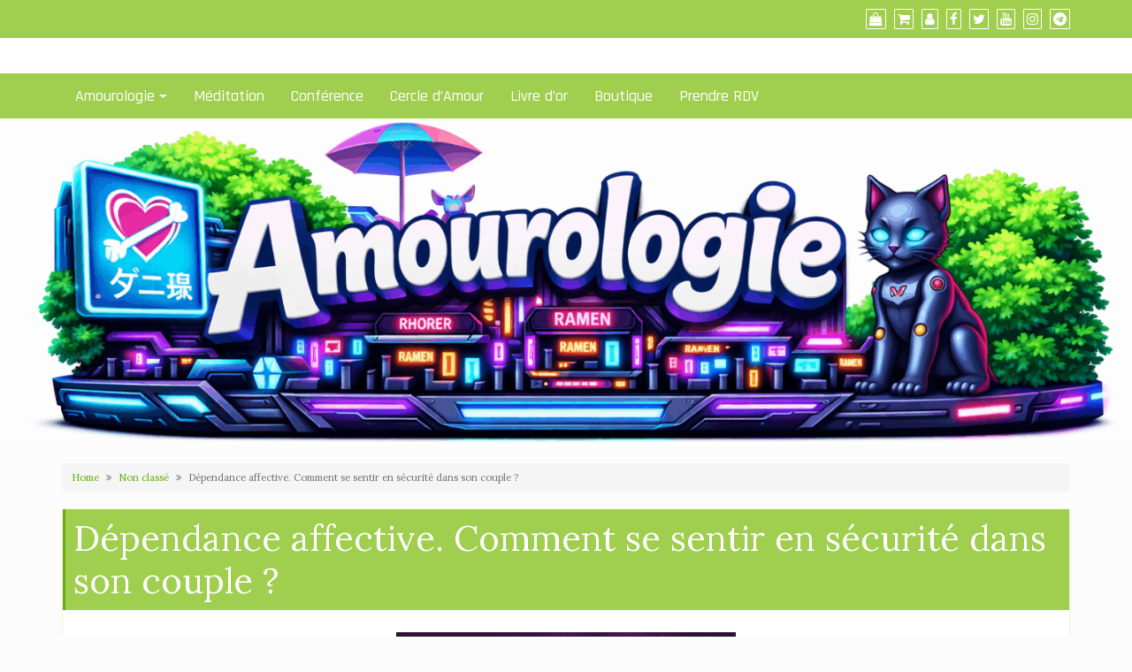

--- FILE ---
content_type: text/css
request_url: https://amourologie.com/wp-content/plugins/quotes-collection/blocks/quotes/style.css?ver=1717595448
body_size: 210
content:
/**
 * The following styles get applied both on the front of your site and in the editor.
 */

.wp-block-quotes-collection-quotes {
}

.wp-block-quotes-collection-quotes blockquote.quotescollection-quote {
	margin: 2.4em 0;
	padding: 1.6em;
	border-radius: 3px;
	text-align: inherit;
}
.wp-block-quotes-collection-quotes blockquote.quotescollection-quote p {
	margin: 0 0 1.4em 0;
	text-align: inherit;
	background-color: inherit;
	color: inherit;
}

.wp-block-quotes-collection-quotes blockquote.quotescollection-quote p:last-child {
	margin: 0;
}

.wp-block-quotes-collection-quotes blockquote.quotescollection-quote .attribution {
	margin: 1.4em 0 0 0;
	padding: 0;
	background-color: inherit;
	color: inherit;
}

.wp-block-quotes-collection-quotes blockquote.quotescollection-quote .attribution cite {
	display: inline;
	text-align: inherit;
	background-color: inherit;
	color: inherit;
}

.wp-block-quotes-collection-quotes blockquote.quotescollection-quote .attribution cite::before {
	content: none;
}


--- FILE ---
content_type: application/javascript
request_url: https://amourologie.com/wp-content/plugins/quotes-collection/js/quotes-collection.js?ver=2.5.2
body_size: 1004
content:
var quotescollectionInstances = [];

function quotescollectionRefresh(args) {
	if(args.ajaxRefresh && !args.autoRefresh)
		jQuery("#"+args.instanceID+" .nav-next").html(quotescollectionAjax.loading);
	jQuery.ajax({
		type: "POST",
		url: quotescollectionAjax.ajaxUrl,
		data: "action=quotescollection&_ajax_nonce="+quotescollectionAjax.nonce+"&current="+args.currQuoteID+"&char_limit="+args.charLimit+"&tags="+args.tags+"&orderby="+args.orderBy,
		success: function(response) {
			if(response == '-1' || !response) {
				if(args.ajaxRefresh && args.autoRefresh)
					quotescollectionTimer(args);
				else if(args.ajaxRefresh && !args.autoRefresh)
					jQuery("#"+args.instanceID+" .nav-next").html('<a class=\"next-quote-link\" style=\"cursor:pointer;\" onclick=\"quotescollectionRefreshInstance(\''+args.instanceID+'\')\">'+quotescollectionAjax.nextQuote+'</a>');
			}
			else {
				if(args.dynamicFetch) {
					args.dynamicFetch = 0;
				}
				args.currQuoteID = response.quote_id;
				quotescollectionInstances[args.instanceID] = args;
				display = quotescollectionDisplayFormat(response, args);
				jQuery("#"+args.instanceID).hide();
				jQuery("#"+args.instanceID).html(display, args);
				jQuery("#"+args.instanceID).fadeIn('slow');
				if(args.ajaxRefresh && args.autoRefresh)
					quotescollectionTimer(args);
			}
		},
		error: function(xhr, textStatus, errorThrown) {
			console.log(textStatus+' '+xhr.status+': '+errorThrown);
			if(args.ajaxRefresh && !args.autoRefresh) {
				jQuery("#"+args.instanceID+" .nav-next").html('<a class=\"next-quote-link\" style=\"cursor:pointer;\" onclick=\"quotescollectionRefreshInstance(\''+args.instanceID+'\')\">'+quotescollectionAjax.nextQuote+';</a>');
			}
		}
	});

}

function quotescollectionDisplayFormat(quoteData, args) {
	var display = "";
	var attribution = "";

	display += '<p>' + quoteData.quote + '</p>';
	if( args.showAuthor && quoteData.author && quoteData.author != 'null' ) {
		attribution = '<cite class=\"author\">' + quoteData.author + '</cite>';
	}
	if( args.showSource && quoteData.source && quoteData.source != 'null' ) {
		if(attribution) attribution += ', ';
		attribution += '<cite class=\"source title\">' + quoteData.source + '</cite>';
	}
	if(attribution) {
		display += quotescollectionHtmlDecode(args.beforeAttribution) + attribution + quotescollectionHtmlDecode(args.afterAttribution);
	}
	display = quotescollectionHtmlDecode(args.before) + display + quotescollectionHtmlDecode(args.after);
	if(args.ajaxRefresh && !args.autoRefresh)
		display += '<div class=\"navigation\"><div class=\"nav-next\"><a class=\"next-quote-link\" style=\"cursor:pointer;\" onclick=\"quotescollectionRefreshInstance(\''+args.instanceID+'\')\">'+quotescollectionAjax.nextQuote+'</a></div></div>';
	return display;
}

function quotescollectionRefreshInstance(instanceID) {
	quotescollectionRefresh(quotescollectionInstances[instanceID]);
}

function quotescollectionTimer(args) {
	var timeInterval = args.autoRefresh * 1000;
	var autoRefreshMax = Number(quotescollectionAjax.autoRefreshMax);
	var autoRefreshCount = Number(quotescollectionAjax.autoRefreshCount);
	if(!quotescollectionInstances[args.instanceID])
		quotescollectionInstances[args.instanceID] = args;
	if( (autoRefreshMax == 0) || (autoRefreshCount < autoRefreshMax) ) {
		setTimeout("quotescollectionRefreshInstance('"+args.instanceID+"')", timeInterval);
		quotescollectionAjax.autoRefreshCount = ++autoRefreshCount;
	}
}

/* Thanks https://stackoverflow.com/a/34064434 */
function quotescollectionHtmlDecode(input) {
	var doc = new DOMParser().parseFromString(input, "text/html");
	return doc.documentElement.textContent;
}
